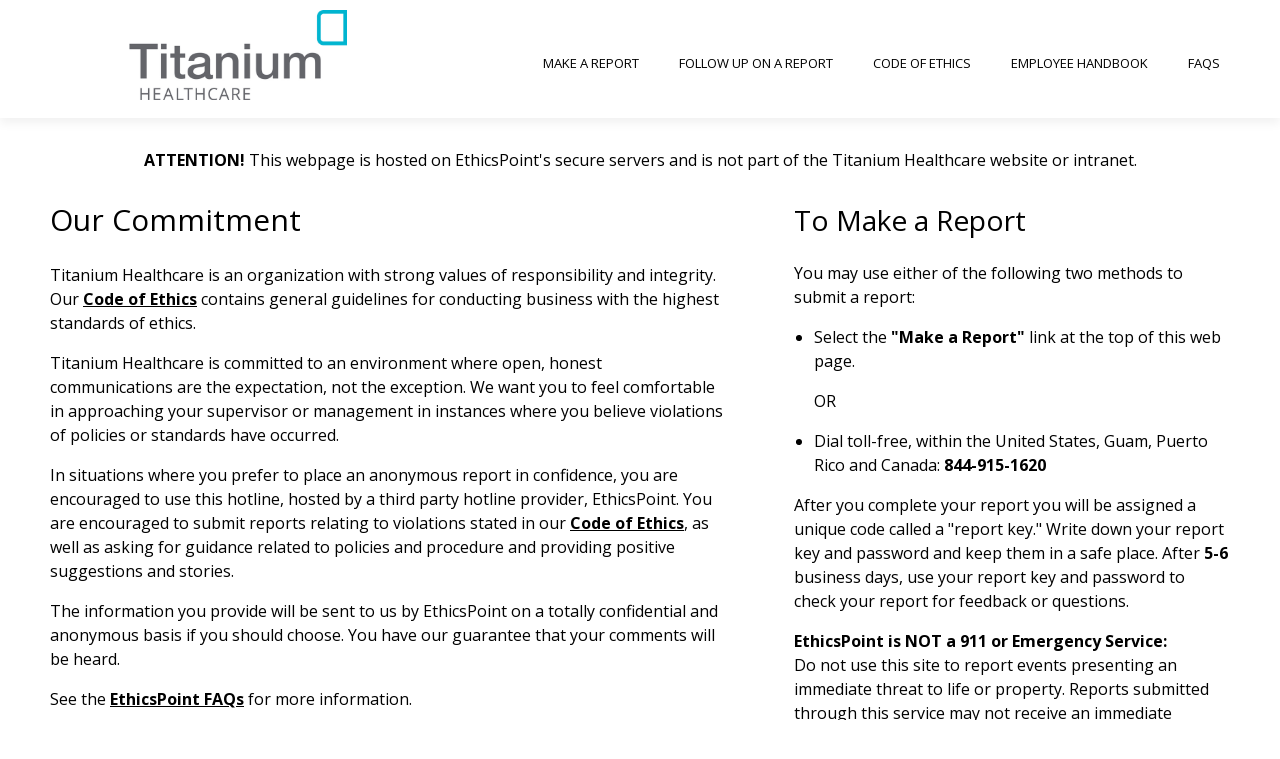

--- FILE ---
content_type: text/html
request_url: https://secure.ethicspoint.com/domain/media/en/gui/72589/index.html
body_size: 204
content:
<!DOCTYPE html PUBLIC "-//W3C//DTD XHTML 1.0 Strict//EN" "http://www.w3.org/TR/xhtml1/DTD/xhtml1-strict.dtd">
<html xmlns="http://www.w3.org/1999/xhtml" xml:lang="en" lang="en"> 
<head>
  <title>EthicsPoint - Titanium Healthcare</title>
  <meta http-equiv="content-type" content="text/html;charset=utf-8" />
  <meta http-equiv="X-UA-Compatible" content="IE=edge" />
  <meta name="format-detection" content="telephone=no">
  <meta http-equiv="cache-control" content="no-cache" />
  <meta name="robots" content="noindex, nofollow" />
  <link rel="shortcut icon" href="/domain/en/images/transparent.ico" />
  <link rel="stylesheet" type="text/css" href="ciCLIENT.css" />
</head>
<body>
  <div id="epLang" class="contain"></div>
  <header class="fill">
    <div class="contain flex">
      <a class="logo" href="/domain/en/link.asp?link=http://tihealthcare.com/" rel="newwindow" title="Titanium Healthcare"></a>
      <nav>
        <a href="/domain/media/en/gui/72589/issues.html?clientid=72589&locationid=-1&override=yes&agreement=no">Make a Report</a>
        <a href="/domain/en/login.asp">Follow up on a Report</a>
        <a href="code.pdf" rel="newwindow">Code of Ethics</a>
        <a href="handbook.pdf" rel="newwindow">Employee Handbook</a>
        <a href="faq.pdf" rel="newwindow">FAQs</a>
      </nav>
    </div>
  </header>
  <div id="epAttention" class="fill"></div>
  <main class="contain">
    <section>
      <div class="col-left">
        <h1 class="top">Our Commitment</h1>
        <p>Titanium Healthcare is an organization with strong values of responsibility and integrity. Our <a href="code.pdf" rel="newwindow">Code of Ethics</a> contains general guidelines for conducting business with the highest standards of ethics.</p>
        <p>Titanium Healthcare is committed to an environment where open, honest communications are the expectation, not the exception. We want you to feel comfortable in approaching your supervisor or management in instances where you believe violations of policies or standards have occurred.</p>
        <p>In situations where you prefer to place an anonymous report in confidence, you are encouraged to use this hotline, hosted by a third party hotline provider, EthicsPoint. You are encouraged to submit reports relating to violations stated in our <a href="code.pdf" rel="newwindow">Code of Ethics</a>, as well as asking for guidance related to policies and procedure and providing positive suggestions and stories.</p>
        <p>The information you provide will be sent to us by EthicsPoint on a totally confidential and anonymous basis if you should choose. You have our guarantee that your comments will be heard.</p>
        <p class="bottom">See the <a href="faq.pdf" rel="newwindow">EthicsPoint FAQs</a> for more information.</p>
      </div>
      <div class="col-right">
        <h2 class="top">To Make a Report</h2>
        <p>You may use either of the following two methods to submit a report:</p>
        <ul>
          <li>Select the <strong>"Make a Report"</strong> link at the top of this web page.</li>
          <li class="listor">OR</li>
          <li>Dial toll-free, within the United States, Guam, Puerto Rico and Canada: <span class="nowrap" id="epDDN"></span></li>
        </ul>
        <p>After you complete your report you will be assigned a unique code called a "report key." Write down your report key and password and keep them in a safe place. After <strong class="nowrap">5-6</strong> business days, use your report key and password to check your report for feedback or questions.</p>
        <p id="epEmergency" class="bottom"></p>
      </div>
    </section>
  </main>
  <footer id="epNAVEXFooter" class="fill"></footer>
  <script type="text/javascript" src="https://secure.ethicspoint.com/domain/media/shared/ciCommon3.js"></script>
  <script type="text/javascript" src="https://secure.ethicspoint.com/domain/media/shared/ciLangEN.js"></script>
  <script type="text/javascript" src="https://secure.ethicspoint.com/domain/media/shared/ciPhoneNumbers3.js"></script>
  <script type="text/javascript" src="https://secure.ethicspoint.com/domain/media/shared/ciDP3.js"></script>
  <script type="text/javascript" src="ciClientVars.js"></script>
<script type="text/javascript" src="/_Incapsula_Resource?SWJIYLWA=719d34d31c8e3a6e6fffd425f7e032f3&ns=2&cb=1210057786" async></script></body>
</html>

--- FILE ---
content_type: text/css
request_url: https://secure.ethicspoint.com/domain/media/en/gui/72589/ciCLIENT.css
body_size: -105
content:
@import url('https://fonts.googleapis.com/css?family=Open+Sans:400,600,700&display=swap');
*{
  -webkit-box-sizing: border-box;
          box-sizing: border-box;
}
body {
  color: #000;
  font: normal 400 16px/24px 'Open Sans', sans-serif;
  margin: 0;
}
a {
  color: #000;
  font-weight:bold;
  outline: none;
  text-decoration: none;
}
a:hover {
  color: #000;
}
img {
  border: 0;
  display: block;
}
ol, ul {
  margin: 1em 0;
  padding: 0 0 0 1.25em;
}
p {
  margin: 1em 0;
  padding: 0;
}
.contain {
  margin: 0 auto;
  width: 1200px;
}
.fill {
  min-width: 1200px;
  width: 100%;
}
.bottom {
  margin-bottom: 0;
  padding-bottom: 0;
}
.top {
  margin-top: 0;
  padding-top: 0;
}
/* header */
header {
  -webkit-box-shadow: 0px 5px 10px rgba(0,0,0,0.06);
          box-shadow: 0px 5px 10px rgba(0,0,0,0.06);
  display: block;
  height:118px;  
}
#epLang {
  color: black;
  display: block;
}
#epLang a {
  display: none;
}
header .flex {
  display: -webkit-box;
  display: -ms-flexbox;
  display: flex;
  -webkit-box-pack: justify;
      -ms-flex-pack: justify;
          justify-content: space-between;
}
a.logo {
  background: url(logo1.jpg) center top no-repeat;
  background-size: contain;
  display: inline-block;
  height: 90px;
  margin: 10px 30px 20px 38px;
  width: 320px;
}
nav {
  -webkit-box-align: center;
      -ms-flex-align: center;
          align-items: center;
  display: -webkit-box;
  display: -ms-flexbox;
  display: flex;
  -webkit-box-flex: 0;
      -ms-flex-positive: 0;
          flex-grow: 0;
}
nav a {
  color: #000;
  display: inline-block;
  font: normal 400 13px/16px 'Open Sans', sans-serif;
  padding: 5px 20px 0;
  text-transform:uppercase;
  text-align: center;
  text-decoration: none;
}
nav a:hover {
  color: #000;
}
#epAttention {
  padding: 30px 0 0;
  text-align: center;
}
/* content */
main {
  display: block;
  padding: 30px 0 50px;
}
section {
  display: -webkit-box;
  display: -ms-flexbox;
  display: flex;
  -webkit-box-pack: justify;
      -ms-flex-pack: justify;
          justify-content: space-between;
}
div.col-left {
  padding: 0 10px;
  width: 58%;
}
div.col-left a{
text-decoration:underline;
}
div.col-right {
  padding: 0 10px;
  width: 38%;
}
h1 {
  color:#000;
  font: normal 400 30px/36px 'Open Sans', sans-serif;
  padding: 0;
}
h2 {
  color:#000;
  font: normal 400 28px/36px 'Open Sans', sans-serif;
  padding: 0;
}
h3 {
  font: normal 700 18px 'Open Sans', sans-serif;
  margin: 1em 0;
  padding: 0;
}
#epEmergency {}
#epDDN {
  font-weight: bold;
  white-space: nowrap;
}
.listor {
  list-style: none;
  margin: 1em 0;
}
#epDataPrivacy {
  display: inline-block;
  vertical-align: top;
}
#epDataPrivacy .online, #epDataPrivacy .phone, #epDataPrivacy .output {}
#epDataPrivacy ol.dropDowns {
  list-style: none;
  margin: 0;
  padding: 0;
}
select {
  font: normal 400 14px 'Open Sans', sans-serif;
  margin: 2px 0 15px;
  padding: 5px;
  width: 100%;
}
button {
  background: #33658a;
  border: none;
  color: #fff;
  cursor: pointer;
  font-size: 14px;
  font-weight: 700;
  padding: 6px 18px;
}
button:hover {
  background: #333;
  color: #fff;
}
button:disabled {
  background: #ddd;
  cursor: default;
}
button:hover:disabled {
  background: #ddd;
}
.nowrap {
  white-space: nowrap;
}
#epIssues {
  width: 100%;
}
#epIssues .catdesc {
  display: none;
}
#epIssues .catname {
  font: normal 700 16px/20px 'Open Sans', sans-serif;
}
#epIssues .details {
  font-size: 12px;
  margin-left: auto;
}
#epIssues .issue {
  color: #0000ff;
  display: -webkit-box;
  display: -ms-flexbox;
  display: flex;
  -ms-flex-wrap: wrap;
      flex-wrap: wrap;
  margin: 10px 0;
  position: relative;
}
#epIssues .issue:hover {
  color: #008000;
}
#epIssues .name {
  font: normal 700 14px/20px 'Open Sans', sans-serif;
}
#epIssues .desc {
  -ms-flex-preferred-size: 100%;
      flex-basis: 100%;
  padding: 5px 0;
}
/* footer */
footer {
  background-color:#1A1A1A;
  border-top:2px solid #7F7F7F;
  color:#FFF;
  font-size: 12px;
  padding: 44px 0;
}
footer th {
  display: none;
}
footer td {
  padding: 5px 0 0 !important;
}
footer .line1 {
  float: left;
  padding-left: 10px;
}
footer .line2 {
  color: #fff;
  float: right;
  padding-right: 10px;
}
footer .line2 a {
  color: #fff;
  font-weight:normal;
}
footer .line2 a:hover {
color: #fff;
}
footer table {
  margin: 0 auto !important;
  width: 1200px !important;
}

--- FILE ---
content_type: application/javascript
request_url: https://secure.ethicspoint.com/domain/media/en/gui/72589/ciClientVars.js
body_size: -1031
content:
CI_client.standardId = 72589;
CI_client.companyName = "Titanium Healthcare";
CI_client.affiliatedCompany = "";
CI_client.displayErrors = 0;
CI_client.directDialNumber = "844-915-1620";
CI_client.collectCallNumber = "<strong>Not Available</strong>";
CI_client.customText = {};
CI_client.Langs = ["de","en","es","fr","it","ja"];
CI_client.phone = {
	select:true,
	numQty:0,
	typeQty:1,
	typePriority:["DIRECT","ITFS","DA","COLLECT","GISONE","GISTWO","OTHER"],
	requestedPhoneNumbers:{},
	customPhoneNumbers:{},
	customCCN:{},
	customDDN:{},
	customNav:function(country){},
	customSort:{}
};
CI_client.dropDowns = {
	standardId:0,
	AJAX:0,
	flags:{},
	fields:["country1","country2"],
	fieldsTable:[],
	filters:{},
	customSortTable:[],
	questionId:0,
	redirect:"issues.html",
	redirectQuestion:"",
	customSort:{
		"Other":999,
		"OTHER":999
	},
	functions:{},
	redirects:{},
	alert:{
		type:0,
		text:{}
	},
	message:{
		type:0,
		position:2,
		truncate:true,
		text:{}
	},
	customNav:function(url,prams){},
	customPrams:[],
	data:[]
};
CI_client.issues = {
	violationPackageId:0,
	standardId:0,
	AJAX:1,
	redirects:{},
	hiddenIssues:[],
	categoriesGroup:1,
	categoriesShowAll:1,
	categoriesShowOne:0,
	showAll:0,
	showOne:0,
	showHover:0,
	redirect:"",
	customSort:{},
	customNav:function(url){},
	customPrams:[],
	data:[]
};

--- FILE ---
content_type: application/javascript
request_url: https://secure.ethicspoint.com/domain/media/shared/ciPhoneNumbers3.js
body_size: 9862
content:
CI_client.phoneAlias = {
"Abu Dhabi":"United Arab Emirates",
"Aland Islands":"Finland",
"ALBANIA":"Albania",
"Alemania":"Germany",
"ALGERIA":"Algeria",
"Antigua (Barbuda)":"Antigua",
"Antigua and Barbuda":"Antigua",
"ARE":"United Arab Emirates",
"ARG":"Argentina",
"ARGENTINA": "Argentina",
"ARMENIA": "Armenia",
"AUS":"Australia",
"AUSTRALIA":"Australia",
"AUSTRIA":"Austria",
"AUT":"Austria",
"AZERBAIJAN":"Azerbaijan",
"BAHRAIN":"Bahrain",
"BANGLADESH":"Bangladesh",
"BEL":"Belgium",
"BELGIUM":"Belgium",
"BGR":"Bulgaria",
"BOLIVIA":"Bolivia",
"BOSNIA":"Bosnia",
"Bonaire, Saint Eustatius and Saba":"Saba",
"Bosnia & Herzegovina":"Bosnia",
"Bosnia & Herzegowina":"Bosnia",
"Bosnia and Herzegovina":"Bosnia",
"Bosnia-Herzegovina":"Bosnia",
"BRA":"Brazil",
"Brasil":"Brazil",
"BRAZIL":"Brazil",
"Brunei Darussalam":"Brunei",
"BULGARIA":"Bulgaria",
"Burma (Myanmar)":"Myanmar",
"Caicos Islands/Turks":"Turks and Caicos",
"CAMBODIA":"Cambodia",
"CAN":"Canada",
"CANADA":"Canada",
"Cape Verde":"Cape Verde Islands",
"CHE":"Switzerland",
"CHILE":"Chile",
"Chile (includes Easter Island)":"Chile",
"China":"China",
"China (People's Republic)":"China",
"CHN":"China",
"Christmas Island":"Christmas Islands",
"Cocos (Keeling) Islands":"Cocos Island",
"COLOMBIA":"Colombia",
"Congo (Democratic Republic of Congo)":"Democratic Republic of the Congo",
"Congo (Democratic Republic of the)":"Democratic Republic of the Congo",
"Congo (Republic of Congo)":"Republic of the Congo",
"Congo Brazaville":"Republic of the Congo",
"Congo Democratic Republic":"Democratic Republic of the Congo",
"Congo Republic":"Republic of the Congo",
"Congo, Democratic Republic of":"Democratic Republic of the Congo",
"Congo, Democratic Republic of the":"Democratic Republic of the Congo",
"Congo, The Democratic Republic of the":"Democratic Republic of the Congo",
"COSTA RICA":"Costa Rica",
"Cote D\'Ivoire":"Ivory Coast",
"Cote d'Ivoire":"Ivory Coast",
"Côte d'Ivoire":"Ivory Coast",
"Cote d'lvoire":"Ivory Coast",
"Cote d’Ivore":"Ivory Coast",
"Cote D'Ivore":"Ivory Coast",
"Cote D'ivoire, Republic of (Ivory Coast)":"Ivory Coast",
"CROATIA":"Croatia",
"Cuba - Guantanamo Bay":"Guantanamo Bay",
"CYP":"Cyprus",
"CYPRUS":"Cyprus",
"CZE":"Czech Republic",
"CZECH REPUBLIC":"Czech Republic",
"Czech Republik":"Czech Republic",
"Czechia":"Czech Republic",
"Democratic Republic of Congo":"Democratic Republic of the Congo",
"Republic of Congo":"Republic of the Congo",
"DENMARK":"Denmark",
"DEU":"Germany",
"DOMINICAN REPUBLIC":"Dominican Republic",
"DR Congo":"Democratic Republic of the Congo",
"Dubai":"United Arab Emirates",
"Dutch Antilles":"Netherlands Antilles",
"ECUADOR":"Ecuador",
"EGY":"Egypt",
"EGYPT":"Egypt",
"EL SALVADOR":"El Salvador",
"El Salvador (includes Galapagos Islands)":"El Salvador",
"England":"United Kingdom",
"ESP":"Spain",
"España":"Spain",
"ESTONIA":"Estonia",
"Falkland Islands (Malvinas)":"Falkland Islands",
"Faroe Islands":"Faeroe Islands",
"Fiji Islands":"Fiji",
"FINLAND":"Finland",
"FRA":"France",
"FRANCE":"France",
"France (includes Andorra, Monaco, and Corsica)":"France",
"French Antilles (includes Guadeloupe, Martinique, Saint Martin, and Saint Barthélemy)":"French Antilles",
"French Polynesia/Tahiti":"French Polynesia",
"GBR":"United Kingdom",
"GEORGIA":"Georgia",
"GERMANY":"Germany",
"GREECE":"Greece",
"GRC":"Greece",
"Great Britain":"United Kingdom",
"GUATEMALA":"Guatemala",
"Guinea Bissau":"Guinea-Bissau",
"HKG":"Hong Kong",
"Holland":"Netherlands",
"Holy See (Vatican City State)":"Vatican City",
"HONDURAS":"Honduras",
"HONG KONG":"Hong Kong",
"Hong Kong S. A. R.":"Hong Kong",
"Hong Kong, S.A.R.":"Hong Kong",
"HUN":"Hungary",
"HUNGARY":"Hungary",
"IND":"India",
"INDIA":"India",
"INDONESIA":"Indonesia",
"IRELAND":"Ireland",
"Ireland Republic":"Ireland",
"Ireland (Republic of)":"Ireland",
"IRL":"Ireland",
"Islamic Republic of Iran":"Iran",
"Isle of Man British Isles":"Isle of Man",
"ISR":"Israel",
"ISRAEL":"Israel",
"ITA":"Italy",
"ITALY":"Italy",
"Italy (includes San Marino, Vatican City)":"Italy",
"Jerusalem / West Bank / Gaza":"Israel",
"JOR":"Jordan",
"JPN":"Japan",
"JAPAN":"Japan",
"JORDAN":"Jordan",
"KAZAKHSTAN":"Kazakhstan",
"KENYA":"Kenya",
"Kingdom of Saudi Arabia":"Saudi Arabia",
"KNA":"St. Kitts/Nevis",
"KOR":"Korea (South)",
"Korea":"Korea (South)",
"Korea, Democratic People's Republic":"Korea (North)",
"Korea, North":"Korea (North)",
"Korea, Republic of":"Korea (South)",
"Korea, Republic of North":"Korea (North)",
"Korea, Republic of South":"Korea (South)",
"Korea, South":"Korea (South)",
"KOSOVO":"Kosovo",
"KUWAIT":"Kuwait",
"KYRGYZSTAN":"Kyrgyzstan",
"Lao People's Democratic Republic":"Laos",
"LATVIA":"Latvia",
"LEBANON":"Lebanon",
"Libyan Arab Jamahiriya":"Libya",
"LITHUANIA":"Lithuania",
"LUX":"Luxembourg",
"Macao":"Macau",
"MACEDONIA":"Macedonia",
"Macedonia, F.Y.R.":"Macedonia",
"Macedonia (Former Yugoslav Republic)":"Macedonia",
"Macedonia, Republic of":"Macedonia",
"Macedonia, the Former Yugoslav Republic of":"Macedonia",
"Macedonia, The Former Yugoslav Republic of":"Macedonia",
"North Macedonia":"Macedonia",
"MALAYSIA":"Malaysia",
"MAR":"Morocco",
"Martinique":"Martinique (French)",
"MAURITIUS":"Mauritius",
"Mayotte":"Mayotte Island",
"MEX":"Mexico",
"MEXICO":"Mexico",
"MOLDOVA":"Moldova",
"Moldavia":"Moldova",
"Moldova, Republic of":"Moldova",
"MONACO":"Monaco",
"MONTENEGRO":"Montenegro",
"MOROCCO":"Morocco",
"MUS":"Mauritius",
"MYS":"Malaysia",
"Netherlands (Holland)":"Netherlands",
"NETHERLANDS":"Netherlands",
"Netherlands Antilles (includes Bonaire)":"Netherlands Antilles",
"Nevis":"St. Kitts/Nevis",
"NEW ZEALAND":"New Zealand",
"NICARAGUA":"Nicaragua",
"NIGERIA":"Nigeria",
"NLD":"Netherlands",
"NOR":"Norway",
"NORWAY":"Norway",
"Northern Ireland":"United Kingdom",
"NZL":"New Zealand",
"OMAN":"Oman",
"Palestine":"Israel",
"Palestine, State of":"Israel",
"Palestinian Territory, Occupied":"Israel",
"PAKISTAN": "Pakistan",
"PANAMA": "Panama",
"Panamá":"Panama",
"People's Republic of China":"China",
"Perú":"Peru",
"PERÚ":"Peru",
"PHILIPPINES":"Philippines",
"PHL":"Philippines",
"Pitcairn":"Pitcairn Island",
"POL":"Poland",
"POLAND":"Poland",
"PORTUGAL":"Portugal",
"PRT":"Portugal",
"Puerto Rico/US Virgin Islands":"Puerto Rico",
"QATAR":"Qatar",
"Republic Centre Africa":"Central African Republic",
"Republic of Georgia":"Georgia",
"Republic of Ireland":"Ireland",
"Republic of Korea":"Korea (South)",
"REPUBLIC OF PANAMA":"Panama",
"Republica de Panama":"Panama",
"República Dominicana":"Dominican Republic",
"Republic of Serbia":"Serbia",
"Reunion Islands":"Reunion Island",
"Reunion":"Reunion Island",
"Réunion":"Reunion Island",
"ROM":"Romania",
"ROMANIA":"Romania",
"RUS":"Russia",
"RUSSIA":"Russia",
"Russian Federation":"Russia",
"Saba (Saba-shima)":"Saba",
"Saint Barthelemy":"St. Barthelemy",
"Saint Barthélemy":"St. Barthelemy",
"Saint Eustatius":"St. Eustatius",
"Saint Helena":"St. Helena",
"Saint Kitts and Nevis":"St. Kitts/Nevis",
"Saint Kitts/Nevis":"St. Kitts/Nevis",
"Saint Lucia":"St. Lucia",
"Saint Maarten":"St. Maarten",
"Sint Eustatius":"St. Eustatius",
"Sint Maarten":"St. Maarten",
"Sint Marteen":"St. Maarten",
"Sint Maarten (Dutch part)":"St. Maarten",
"Saint Martin":"St. Martin",
"Saint Martin (French part)":"St. Martin",
"Saint Pierre and Miquelon":"St. Pierre and Miquelon",
"Saint Vincent and the Grenadines":"St. Vincent",
"St Vincent and Grenadines":"St. Vincent",
"Saint Vincent":"St. Vincent",
"Sao Tome & Principe":"Sao Tome",
"Sao Tome and Principe":"Sao Tome",
"SAUDI ARABIA":"Saudi Arabia",
"Scotland":"United Kingdom",
"SERBIA":"Serbia",
"Seychelles":"Seychelles Islands",
"Shanghai":"China",
"SINGAPORE":"Singapore",
"SGP":"Singapore",
"Slovak Republic":"Slovakia",
"SLOVAKIA":"Slovakia",
"Slovakia Republic":"Slovakia",
"Somalia":"Somalia Republic",
"Somaliland":"Somalia Republic",
"SOUTH AFRICA":"South Africa",
"South Georgia and the South Sandwich Islands":"S. Georgia & S. Sandwich Isls.",
"South Georgia / South Sandwich Isls":"S. Georgia & S. Sandwich Isls.",
"South Korea":"Korea (South)",
"SOUTH KOREA":"Korea (South)",
"SPAIN":"Spain",
"SRI LANKA":"Sri Lanka",
"St. Kitts & Nevis":"St. Kitts/Nevis",
"St. Kitts and Nevis":"St. Kitts/Nevis",
"St. Kitts":"St. Kitts/Nevis",
"St. Pierre & Miquelon":"St. Pierre and Miquelon",
"St. Vincent & the Grenadines":"St. Vincent",
"St. Vincent and the Grenadines":"St. Vincent",
"Sultanate of Oman":"Oman",
"Svalbard and Jan Mayen":"Svalbard and Jan Mayen Islands",
"Suiza":"Switzerland",
"Suriname, Republic of":"Suriname",
"SVN":"Slovenia",
"SWE":"Sweden",
"SWEDEN":"Sweden",
"SWITZERLAND":"Switzerland",
"Syrian Arab Republic":"Syria",
"Tahiti":"French Polynesia",
"TAIWAN":"Taiwan",
"Taiwan R.O.C.":"Taiwan",
"Taiwan, Republic of China":"Taiwan",
"R.O.C.":"Taiwan",
"Tanzania, United Republic of":"Tanzania",
"THA":"Thailand",
"THAILAND":"Thailand",
"The Netherlands":"Netherlands",
"The Republic of Yemen":"Yemen",
"Timor-Leste":"East Timor",
"Tonga":"Tonga Island",
"Trinidad & Tobago":"Trinidad and Tobago",
"Trinidad":"Trinidad and Tobago",
"Trinidad And Tobago":"Trinidad and Tobago",
"TUN":"Tunisia",
"TUNISIA":"Tunisia",
"TUR":"Turkey",
"TURKEY":"Turkey",
"TURKMENISTAN":"Turkmenistan",
"Turks & Caicos Islands":"Turks and Caicos",
"Turks and Caicos Islands":"Turks and Caicos",
"Turks Caicos":"Turks and Caicos",
"TWN":"Taiwan",
"U.A.E.":"United Arab Emirates",
"U.K.":"United Kingdom",
"UAE":"United Arab Emirates",
"UK":"United Kingdom",
"UKRAINE":"Ukraine",
"UNITED ARAB EMIRATES":"United Arab Emirates",
"UNITED KINGDOM":"United Kingdom",
"United Kingdom & Northern Ireland":"United Kingdom",
"United Kingdom & Northern Ireland (includes Scotland, England, Wales, Isle of Man, Northern Ireland, and Channel Islands)":"United Kingdom",
"Estados Unidos":"United States",
"United States of America":"United States",
"UNITED STATES":"United States",
"United States (includes US Virgin Islands, American Samoa, Northern Mariana Islands, and Sint Maarten)":"United States",
"United States or other international locations not listed":"United States",
"US":"United States",
"U.S.":"United States",
"URUGUAY":"Uruguay",
"USA":"United States",
"UZBEKISTAN":"Uzbekistan",
"VENEZUELA":"Venezuela",
"Viet Nam":"Vietnam",
"VIETNAM":"Vietnam",
"Virgin Islands (British)":"British Virgin Islands",
"Virgin Islands (U.S.)":"US Virgin Islands",
"Wales":"United Kingdom",
"West Bank and Gaza":"Israel",
"ZAF":"South Africa"
};

for (var x in CI_client.phoneAlias){
	CI_client.phoneAlias[x.toUpperCase()] = CI_client.phoneAlias[x];
}


CI_client.noAccess = {
	en: "No ATT Direct Dial Access code available.",
	enuk: "No ATT Direct Dial Access code available.",
	af: "No ATT Direct Dial Access code available.",
	am: "ምንም የATT ቀጥታ መደወያ ማግኛ ኮድ የለም፡፡",
	ar: "لا يتوافر رمز وصول مباشر من شركة التليفون والتلغراف الأمريكية (ATT).",
	az: "No ATT Direct Dial Access code available.",
	be: "Няма ATT прамога набору кода доступу даступныя.",
	bg: "Не е наличен АТТ код за директно набиране.",
	bn: "No ATT Direct Dial Access code available.",
	bs: "No ATT Direct Dial Access code available.",
	ca: "No ATT Direct Dial Access code available.",
	ceb: "No ATT Direct Dial Access code available.",
	cs: "Není k dispozici přístupový kód ATT pro přímou volbu.",
	cy: "No ATT Direct Dial Access code available.",
	da: "Der er ikke nogen ATT Direct Dial Access-koder til rådighed.",
	de: "Kein Zugriffscode für eine AT&T-Direktdurchwahl verfügbar.",
	es: "No está disponible ningún código de marcación directa de ATT.",
	eseu: "No está disponible ningún código de marcación directa de ATT.",
	esmx: "No hay código de acceso a marcación directa ATT.",
	et: "Puudub ATT otsevalimise juurdepääsukood.",
	fa: "No ATT Direct Dial Access code available.",
	fi: "ATT:n suoravalintanumero ei ole saatavilla.",
	fil: "Walang magagamit na ATT Direct Dial Access code.",
	fr: "Aucun code d'accès téléphonique direct ATT disponible.",
	frca: "Aucun code d’accès ATT par composition directe n’est disponible.",
	gr: "Δεν διατίθεται κωδικός απευθείας πρόσβασης της ΑΤΤ.",
	gu: "કોઈ ATT ડાયરેક્ટ ડાયલ ઍક્સેસ કોડ ઉપલબ્ધ નથી.",
	ha: "No ATT Direct Dial Access code available.",
	he: "No ATT Direct Dial Access code available.",
	hi: "कोई ATT डायरेक्‍ट डॉयल एक्‍सेस कोड उपलब्‍ध नहीं है.",
	hmn: "No ATT Direct Dial Access code available.",
	hr: "Šifra za pristup ATT Direct Dial nije dostupna.",
	ht: "No ATT Direct Dial Access code available.",
	hu: "Nincs ATT közvetlen tárcsázási hozzáférési kód.",
	hy: "No ATT Direct Dial Access code available.",
	id: "Tidak ada kode Akses Sambungan Langsung ATT yang tersedia.",
	is: "No ATT Direct Dial Access code available.",
	it: "Non è disponibile nessun codice di accesso per chiamate dirette ATT.",
	iu_1: "No ATT Direct Dial Access code available.",
	ja: "ATTの直接ダイヤルアクセスコードは利用できません",
	ja_1: "No ATT Direct Dial Access code available.",
	ka: "No ATT Direct Dial Access code available.",
	ke: "No ATT Direct Dial Access code available.",
	kk: "АТТ (Америка Телефон және Телеграфы) Тікелей теру қызметі қол жетімсіз.",
	km: "គ្មានលេខកូដសម្រាប់ហៅផ្ទាល់តាមរយៈ AT&T ទេ។",
	kn: "ಯಾವುದೇ ATT ನೇರ ಡಯಲ್ ಪ್ರವೇಶ ಕೋಡ್ ಲಭ್ಯವಿಲ್ಲ.",
	ko: "사용할 수있는 AT & T 직접 다이얼 액세스 코드가 없습니다.",
	ku: "No ATT Direct Dial Access code available.",
	kxd: "No ATT Direct Dial Access code available.",
	lb: "No ATT Direct Dial Access code available.",
	lo: "No ATT Direct Dial Access code available.",
	lt: "Nėra ATT tiesioginio skambinimo prieigos kodo.",
	lv: "Nav pieejams ATT tiešais iezvanpieejas kods",
	mg: "No ATT Direct Dial Access code available.",
	mk: "Не ATT директна телефонска код за пристап на располагање.",
	ml: "No ATT Direct Dial Access code available.",
	mn: "No ATT Direct Dial Access code available.",
	mos: "No ATT Direct Dial Access code available.",
	mr: "ATT थेट डायल प्रवेश कोड उपलब्ध नाही.",
	ms: "Tiada kod Akses Dail Langsung ATT tersedia.",
	mt: "No ATT Direct Dial Access code available.",
	my: "No ATT Direct Dial Access code available.",
	mya: "No ATT Direct Dial Access code available.",
	mymr: "No ATT Direct Dial Access code available.",
	ne: "No ATT Direct Dial Access code available.",
	nl: "Geen ATT Direct dial-toegangscode beschikbaar.",
	nlbe: "No ATT Direct Dial Access code available.",
	no: "Ingen ATT-direktekode tilgjengelig.",
	nr: "No ATT Direct Dial Access code available.",
	nso: "No ATT Direct Dial Access code available.",
	ny: "No ATT Direct Dial Access code available.",
	pa: "No ATT Direct Dial Access code available.",
	pl: "Brak kodu Bezpośredniego dostępu ATT.",
	prs: "No ATT Direct Dial Access code available.",
	pt: "Não há código de acesso de discagem direta.",
	pteu: "Não está disponível o código de Acesso de marcação directa ATT.",
	ptpt: "Não está disponível o código de Acesso de marcação directa ATT.",
	rn: "No ATT Direct Dial Access code available.",
	ro: "Nu este disponibil un cod de acces ATT de Convorbire Directă.",
	ru: "Код прямого наборного доступа ATT недоступен.",
	si: "No ATT Direct Dial Access code available.",
	sk: "Nie je prístupný kód pre prístup priamym vytáčaním ATT.",
	sl: "Ni na voljo klicne številke ATT za hitro klicanje.",
	sn: "No ATT Direct Dial Access code available.",
	so: "No ATT Direct Dial Access code available.",
	sq: "No ATT Direct Dial Access code available.",
	sr: "АТТ код за приступ са директним бирањем није на располагању.",
	srcs: "No ATT Direct Dial Access code available.",
	ss: "No ATT Direct Dial Access code available.",
	st: "No ATT Direct Dial Access code available.",
	su: "No ATT Direct Dial Access code available.",
	sv: "Inget ATT-direktnummer tillgängligt.",
	ta: "No ATT Direct Dial Access code available.",
	te: "No ATT Direct Dial Access code available.",
	tg: "No ATT Direct Dial Access code available.",
	th: "ไม่มีรหัสติดต่อ ATT Direct Dial",
	tl: "No ATT Direct Dial Access code available.",
	tn: "No ATT Direct Dial Access code available.",
	tr: "ATT Doğrudan Çevirmeli Erişim kodu kullanılamaz.",
	ts: "No ATT Direct Dial Access code available.",
	uk: "Код прямого набірного доступу ATT недоступний.",
	ur: "ATT Direct Dial Access کوڈ موجود نہیں ہے۔",
	uz: "No ATT Direct Dial Access code available.",
	ve: "No ATT Direct Dial Access code available.",
	vi: "Không có mã ATT Direct Dial Access.",
	xh: "Ayikho eATT Direct Dial Access apha",
	yo: "No ATT Direct Dial Access code available.",
	zh: "無 ATT 直接撥號接入碼。",
	zhs: "无 ATT 直接拨号接入码。",
	zu: "Ayikho ikhodi  etholakele ye-ATT Ukungena Okuqondile Kokudayela."
};

CI_client.phoneNumbers = {
	"Afghanistan":{
		"COLLECT":[
			{inst:[],ph:"%CCN%"}
		],
		countryCode: "AFG"
	},
	"Albania":{
		// Empty DA and ATT arrays are intentionally retained to support ciDP3.js dialing overrides. -JB 10/30/2025
		"DA":[],
		"ATT":[],
		OTHER:CI_client.noAccess,
		countryCode: "ALB"
	},
	"Algeria":{
		"COLLECT":[
			{inst:[],ph:"%CCN%"}
		],
		countryCode: "DZA"
	},
	"American Samoa":{
		"DA":[
			{inst:[],ph:"1-800-225-5288"}
		],
		"ATT":[
			{inst:[],ph:"1-800-225-5288"}
		],
		"DIRECT":[
			{inst:[],ph:"1-%DDN%"}
		],
		get countryCode() {
			return CI_client.phoneNumbers["United States"].countryCode;
		}
	},
	"Andorra":{
		"COLLECT":[
			{inst:[],ph:"%CCN%"}
		],
		countryCode: "AND"
	},
	"Angola":{
		"DA":[
			{inst:[],ph:"808 000 011"}
		],
		"ATT":[
			{inst:[],ph:"808 000 011"}
		],
		countryCode: "AGO"
	},
	"Anguilla":{
		"DA":[
			{inst:[],ph:"1-800-225-5288",fn:["footnote7"]}
		],
		"ATT":[
			{inst:[],ph:"1-800-225-5288",fn:["footnote7"]}
		],
		countryCode: "AIA"
	},
	"Antarctica":{
		"COLLECT":[
			{inst:["inst13"],ph:"%CCN%"},
			{inst:["inst49"],ph:"%CCN%"}
		],
		countryCode: "ATA"
	},
	"Antigua":{
		"DA":[
			{inst:[],ph:"#1",fn:["footnote7"]},
			{inst:[],ph:"1-800-225-5288",fn:["footnote7"]}
		],
		"ATT":[
			{inst:[],ph:"#1",fn:["footnote7"]},
			{inst:[],ph:"1-800-225-5288",fn:["footnote7"]}
		],
		"ITFS":[
			{inst:[],ph:"1-8003370881"}
		],
		countryCode: "ATG"
	},
	"Argentina":{
		"DA":[
			{inst:[],ph:"0 800 555 4288"},
			{inst:[],ph:"0-800-222-1288"}
		],
		"ATT":[
			{inst:[],ph:"0 800 555 4288"},
			{inst:[],ph:"0-800-222-1288"}
		],
		"ITFS":[
			{inst:[],ph:"0-800-555-0906"},
			{inst:[],ph:"0-800-444-8084"}
		],
		countryCode: "ARG"
	},
	"Armenia":{
		OTHER:CI_client.noAccess,
		countryCode: "ARM"
	},
	"Aruba":{
		"COLLECT":[
			{inst:[],ph:"%CCN%"}
		],
		countryCode: "ABW"
	},
	"Ascension Island":{
		"COLLECT":[
			{inst:[],ph:"%CCN%"}
		]
	},
	"Australia":{
		"DA":[
			{inst:["inst41"],ph:"1-800-551-155"},
			{inst:["inst63"],ph:"1-800-881-011"}
		],
		"ATT":[
			{inst:["inst41"],ph:"1-800-551-155"},
			{inst:["inst63"],ph:"1-800-881-011"}
		],
		"ITFS":[
			{inst:[],ph:"1-800-339276"}
		],
		countryCode: "AUS"
	},
	"Austria":{
		"DA":[
			{inst:[],ph:"0-800-200-288"}
		],
		"ATT":[
			{inst:[],ph:"0-800-200-288"}
		],
		"ITFS":[
			{inst:[],ph:"0800-291870"}
		],
		countryCode: "AUT"
	},
	"Azerbaijan":{
		"COLLECT":[
			{inst:[],ph:"%CCN%"}
		],
		countryCode: "AZE"
	},
	"Bahamas":{
		"DA":[
			{inst:[],ph:"1-800-872-2881"}
		],
		"ATT":[
			{inst:[],ph:"1-800-872-2881"}
		],
		"ITFS":[
			{inst:[],ph:"1-8005399827"}
		],
		countryCode: "BHS"
	},
	"Bahrain":{
		"DA":[
			{inst:["inst102"],ph:"800-000-05"},
			{inst:["inst103"],ph:"800-000-00"},
			{inst:[],ph:"800-00-001"}
		],
		"ATT":[
			{inst:["inst102"],ph:"800-000-05"},
			{inst:["inst103"],ph:"800-000-00"},
			{inst:[],ph:"800-00-001"}
		],
		countryCode: "BHR"
	},
	"Bangladesh":{
		OTHER:CI_client.noAccess,
		countryCode: "BGD"
	},
	"Barbados":{
		"DA":[
			{inst:[],ph:"1-800-225-5288",fn:["footnote7"]}
		],
		"ATT":[
			{inst:[],ph:"1-800-225-5288",fn:["footnote7"]}
		],
		"ITFS":[
			{inst:[],ph:"1-800-5343352"}
		],
		countryCode: "BRB"
	},
	"Belarus":{
		OTHER:CI_client.noAccess,
		countryCode: "BLR"
	},
	"Belgium":{
		"DA":[
			{inst:[],ph:"0-800-100-10"}
		],
		"ATT":[
			{inst:[],ph:"0-800-100-10"}
		],
		"ITFS":[
			{inst:[],ph:"0800-77004"}
		],
		countryCode: "BEL"
	},
	"Belize":{
		// Empty DA and ATT arrays are intentionally retained to support ciDP3.js dialing overrides. -JB 3/7/2025
		"DA":[],
		"ATT":[],
		OTHER:CI_client.noAccess,
		countryCode: "BLZ"
	},
	"Benin":{
		"DA":[
			{inst:["inst5"],ph:"102"}
		],
		"ATT":[
			{inst:["inst5"],ph:"102"}
		],
		countryCode: "BEN"
	},
	"Bermuda":{
		"DA":[
			{inst:[],ph:"1-800-225-5288"}
		],
		"ATT":[
			{inst:[],ph:"1-800-225-5288"}
		],
		"ITFS":[
			{inst:[],ph:"1-866-737-6850"}
		],
		countryCode: "BMU"
	},
	"Bhutan":{
		"COLLECT":[
			{inst:[],ph:"%CCN%"}
		],
		countryCode: "BTN"
	},
	"Bolivia":{
		"DA":[
			{inst:[],ph:"800-101-110"},
			{inst:[],ph:"800-101-111"}
		],
		"ATT":[
			{inst:[],ph:"800-101-110"},
			{inst:[],ph:"800-101-111"}
		],
		"ITFS":[
			{inst:[],ph:"800-10-0707"}
		],
		countryCode: "BOL"
	},
	"Bosnia":{
		OTHER:CI_client.noAccess,
		countryCode: "BIH"
	},
	"Botswana":{
		"COLLECT":[
			{inst:[],ph:"%CCN%"}
		],
		countryCode: "BWA"
	},
	"Bouvet Island":{
		"COLLECT":[
			{inst:[],ph:"%CCN%"}
		],
		countryCode: "BVT"
	},
	"Brazil":{
		"DA":[
			{inst:["inst15"],ph:"0-800-888-8288"},
			{inst:[],ph:"0-800-890-0288"}
		],
		"ATT":[
			{inst:["inst15"],ph:"0-800-888-8288"},
			{inst:[],ph:"0-800-890-0288"}
		],
		"ITFS":[
			{inst:[],ph:"0800-8911667"}
		],
		countryCode: "BRA"
	},
	"British Virgin Islands":{
		"DA":[
			{inst:[],ph:"1-800-872-2881",fn:["footnote7"]}
		],
		"ATT":[
			{inst:[],ph:"1-800-872-2881",fn:["footnote7"]}
		],
		countryCode: "VGB"
	},
	"Brunei":{
		// Empty DA and ATT arrays are intentionally retained to support ciDP3.js dialing overrides. -JB 3/7/2025
		"DA":[],
		"ATT":[],
		OTHER:CI_client.noAccess,
		countryCode: "BRN"
	},
	"Bulgaria":{
		"DA":[
			{inst:[],ph:"00-800-0010"}
		],
		"ATT":[
			{inst:[],ph:"00-800-0010"}
		],
		countryCode: "BGR"
	},
	"Burkina Faso":{
		"COLLECT":[
			{inst:[],ph:"%CCN%"}
		],
		countryCode: "BFA"
	},
	get Burma() {
		return this.Myanmar;
	},
	"Burundi":{
		"COLLECT":[
			{inst:[],ph:"%CCN%"}
		],
		countryCode: "BDI"
	},
	"Cambodia":{
		// Empty DA and ATT arrays are intentionally retained to support ciDP3.js dialing overrides. -JB 2/11/2025
		"DA":[],
		"ATT":[],
		OTHER:CI_client.noAccess,
		countryCode: "KHM"
	},
	"Cameroon":{
		"COLLECT":[
			{inst:[],ph:"%CCN%"}
		],
		countryCode: "CMR"
	},
	"Canada":{
		"DIRECT":[
			{inst:[],ph:"1-%DDN%",fn:["footnote40"]},
			{inst:[],ph:"1-855-350-9393",fn:[ "footnote49","footnote1"]}
		],
		countryCode: "CAN"
	},
	"Cape Verde Islands":{
		"COLLECT":[
			{inst:[],ph:"%CCN%"}
		],
		countryCode: "CPV"
	},
	"Carriacou":{
		"COLLECT":[
			{inst:[],ph:"%CCN%"}
		],
		countryCode: "GRD"
	},
	"Cayman Islands":{
		"DA":[
			{inst:[],ph:"1-800-225-5288"}
		],
		"ATT":[
			{inst:[],ph:"1-800-225-5288"}
		],
		"ITFS":[
			{inst:[],ph:"1-8003371159"}
		],
		countryCode: "CYM"
	},
	"Central African Republic":{
		"COLLECT":[
			{inst:[],ph:"%CCN%"}
		],
		countryCode: "CAF"
	},
	"Chad":{
		"COLLECT":[
			{inst:[],ph:"%CCN%"}
		],
		countryCode: "TCD"
	},
	"Chile":{
		"DA":[
			{inst:["inst99"],ph:"800-225-288 AT&T"},
			{inst:["inst68"],ph:"800-800-288"},
			{inst:["inst69"],ph:"800-360-311"}
		],
		"ATT":[
			{inst:["inst99"],ph:"800-225-288 AT&T"},
			{inst:["inst68"],ph:"800-800-288"},
			{inst:["inst69"],ph:"800-360-311"}
		],
		"ITFS":[
			{inst:[],ph:"1230-020-5771"}
		],
		countryCode: "CHL"
	},
	"China":{
		// Empty DA, ATT, and ITFS arrays are intentionally retained to support ciDP3.js dialing overrides. -JB 12/19/2024
		"DA":[],
		"ATT":[],
		OTHER:CI_client.noAccess,
		"ITFS":[],
		"OneConnect":[
			{inst:[],ph:"4001200349"}
		],
		countryCode: "CHN"
	},
	"Christmas Islands":{
		"COLLECT":[
			{inst:[],ph:"%CCN%"}
		],
		countryCode: "CXR"
	},
	"Cocos Island":{
		"COLLECT":[
			{inst:[],ph:"%CCN%"}
		],
		countryCode: "CCK"
	},
	"Colombia":{
		"DA":[
			{inst:[],ph:"01-800-911-0010"},
			{inst:[],ph:"01-800-911-0011"}
		],
		"ATT":[
			{inst:[],ph:"01-800-911-0010"},
			{inst:[],ph:"01-800-911-0011"}
		],
		"ITFS":[
			{inst:[],ph:"01800-9-155860"}
		],
		countryCode: "COL"
	},
	"Comoros":{
		"COLLECT":[
			{inst:[],ph:"%CCN%"}
		],
		countryCode: "COM"
	},
	get Congo() {
		return this["Democratic Republic of the Congo"];
	},
	"Cook Islands":{
		OTHER:CI_client.noAccess,
		countryCode: "COK"
	},
	"Costa Rica":{
		"DA":[
			{inst:[],ph:"0-800-011-4114"},
			{inst:[],ph:"0-800-225-5288"},
			{inst:[],ph:"0-800-228-8288"}
		],
		"ATT":[
			{inst:[],ph:"0-800-011-4114"},
			{inst:[],ph:"0-800-225-5288"},
			{inst:[],ph:"0-800-228-8288"}
		],
		"ITFS":[
			{inst:[],ph:"0800-0121386"}
		],
		countryCode: "CRI"
	},
	"Croatia":{
		"DA":[
			{inst:[],ph:"0800-220-111"}
		],
		"ATT":[
			{inst:[],ph:"0800-220-111"}
		],
		countryCode: "HRV"
	},
	"Cuba":{
		"DA":[
			{inst:["inst27"],ph:"2935"}
		],
		"ATT":[
			{inst:["inst27"],ph:"2935"}
		],
		countryCode: "CUB"
	},
	"Curacao":{
		"DA":[
			{inst:["inst18"],ph:"001-800-872-2881"}
		],
		"ATT":[
			{inst:["inst18"],ph:"001-800-872-2881"}
		],
		countryCode: "CUW"
	},
	"Cyprus":{
		"DA":[
			{inst:[],ph:"800-900-10"}
		],
		"ATT":[
			{inst:[],ph:"800-900-10"}
		],
		countryCode: "CYP"
	},
	"Czech Republic":{
		"DA":[
			{inst:[],ph:"00-800-222-55288"}
		],
		"ATT":[
			{inst:[],ph:"00-800-222-55288"}
		],
		"ITFS":[
			{inst:[],ph:"800-142-550"}
		],
		countryCode: "CZE"
	},
	"Democratic Republic of the Congo":{
		"COLLECT":[
			{inst:[],ph:"%CCN%"}
		],
		countryCode: "COD"
	},
	"Denmark":{
		"DA":[
			{inst:[],ph:"800-100-10"}
		],
		"ATT":[
			{inst:[],ph:"800-100-10"}
		],
		"ITFS":[
			{inst:[],ph:"80-882809"}
		],
		countryCode: "DNK"
	},
	"Diego Garcia":{
		"DA":[
			{inst:[],ph:"999-288"}
		],
		"ATT":[
			{inst:[],ph:"999-288"}
		],
		countryCode: "IOT"
	},
	"Djibouti":{
		"COLLECT":[
			{inst:[],ph:"%CCN%"}
		],
		countryCode: "DJI"
	},
	"Dominica":{
		"DA":[
			{inst:[],ph:"1-800-225-5288",fn:["footnote7"]}
		],
		"ATT":[
			{inst:[],ph:"1-800-225-5288",fn:["footnote7"]}
		],
		"ITFS":[
			{inst:[],ph:"1-877-534-6389"}
		],
		countryCode: "DMA"
	},
	"Dominican Republic":{
		"DA":[
			{inst:[],ph:"1-800-225-5288"},
			{inst:[],ph:"1-800-872-2881"}
		],
		"ATT":[
			{inst:[],ph:"1-800-225-5288"},
			{inst:[],ph:"1-800-872-2881"}
		],
		"ITFS":[
			{inst:[],ph:"1-8887512292"}
		],
		countryCode: "DOM"
	},
	"East Timor":{
		"COLLECT":[
			{inst:[],ph:"%CCN%"}
		],
		countryCode: "TLS"
	},
	"Easter Island":{
		// Empty DA and ATT arrays are intentionally retained to support ciDP3.js dialing overrides. -JB 10/30/2025
		"DA":[],
		"ATT":[],
		OTHER:CI_client.noAccess,
		get countryCode() {
			return CI_client.phoneNumbers.Chile.countryCode;
		}
	},
	"Ecuador":{
		"DA":[
			{inst:[],ph:"1-800-225-528"}
		],
		"ATT":[
			{inst:[],ph:"1-800-225-528"}
		],
		countryCode: "ECU"
	},
	"Egypt":{
		"DA":[
			{inst:["inst15"],ph:"02-2510-0200"},
			{inst:["inst11"],ph:"2510-0200"}
		],
		"ATT":[
			{inst:["inst15"],ph:"02-2510-0200"},
			{inst:["inst11"],ph:"2510-0200"}
		],
		countryCode: "EGY"
	},
	"El Salvador":{
		"DA":[
			{inst:[],ph:"800-1785"}
		],
		"ATT":[
			{inst:[],ph:"800-1785"}
		],
		"ITFS":[
			{inst:[],ph:"800-6631"}
		],
		countryCode: "SLV"
	},
	"Equatorial Guinea":{
		"COLLECT":[
			{inst:[],ph:"%CCN%"}
		],
		countryCode: "GNQ"
	},
	"Eritrea":{
		"COLLECT":[
			{inst:[],ph:"%CCN%", fn:["footnote20"]}
		],
		countryCode: "ERI"
	},
	"Estonia":{
		"DA":[
			{inst:[],ph:"800-12001"}
		],
		"ATT":[
			{inst:[],ph:"800-12001"}
		],
		countryCode: "EST"
	},
	"Ethiopia":{
		"COLLECT":[
			{inst:[],ph:"%CCN%"}
		],
		countryCode: "ETH"
	},
	"Faeroe Islands":{
		"COLLECT":[
			{inst:[],ph:"%CCN%"}
		],
		countryCode: "FRO"
	},
	"Falkland Islands":{
		"COLLECT":[
			{inst:[],ph:"%CCN%"}
		],
		countryCode: "FLK"
	},
	"Fiji":{
		"COLLECT":[
			{inst:[],ph:"%CCN%"}
		],
		countryCode: "FJI"
	},
	"Finland":{
		"DA":[
			{inst:["inst22"],ph:"0-800-11-0015"}
		],
		"ATT":[
			{inst:["inst22"],ph:"0-800-11-0015"}
		],
		"ITFS":[
			{inst:[],ph:"0800-1-14945"}
		],
		countryCode: "FIN"
	},
	"France":{
		"DA":[
			{inst:["inst23"],ph:"0-800-99-0011"},
			{inst:["inst73"],ph:"0-800-99-0111"},
			{inst:[],ph:"0-800-99-1011"},
			{inst:[],ph:"0-800-99-1111"},
			{inst:[],ph:"0-800-99-1211"},
			{inst:["inst74"],ph:"0805-701-288"}
		],
		"ATT":[
			{inst:["inst23"],ph:"0-800-99-0011"},
			{inst:["inst73"],ph:"0-800-99-0111"},
			{inst:[],ph:"0-800-99-1011"},
			{inst:[],ph:"0-800-99-1111"},
			{inst:[],ph:"0-800-99-1211"},
			{inst:["inst74"],ph:"0805-701-288"}
		],
		"ITFS":[
			{inst:[],ph:"0800-902500"}
		],
		countryCode: "FRA"
	},
	"French Antilles":{
		"DA":[
			{inst:["inst26"],ph:"0-800-99-0011"},
			{inst:["inst37"],ph:"0-800-99-0011"},
			{inst:["inst56"],ph:"0-800-99-0011"},
			{inst:["inst59"],ph:"0-800-99-0011"}
		],
		"ATT":[
			{inst:["inst26"],ph:"0-800-99-0011"},
			{inst:["inst37"],ph:"0-800-99-0011"},
			{inst:["inst56"],ph:"0-800-99-0011"},
			{inst:["inst59"],ph:"0-800-99-0011"}
		],
		countryCode: "MAF"
	},
	"French Guiana":{
		"DA":[
			{inst:[],ph:"0800 99 00 11"}
		],
		"ATT":[
			{inst:[],ph:"0800 99 00 11"}
		],
		countryCode: "GUF"
	},
	"French Polynesia":{
		"COLLECT":[
			{inst:[],ph:"%CCN%"}
		],
		countryCode: "PYF"
	},
	"Gabon":{
		"COLLECT":[
			{inst:[],ph:"%CCN%"}
		],
		countryCode: "GAB"
	},
	"Gambia":{
		"COLLECT":[
			{inst:[],ph:"%CCN%"}
		],
		countryCode: "GMB"
	},
	"Georgia":{
		"COLLECT":[
			{inst:[],ph:"%CCN%"}
		],
		countryCode: "GEO"
	},
	"Germany":{
		"DA":[
			{inst:[],ph:"0-800-225-5288"}
		],
		"ATT":[
			{inst:[],ph:"0-800-225-5288"}
		],
		"ITFS":[
			{inst:[],ph:"0800-1016582"}
		],
		countryCode: "DEU"
	},
	"Ghana":{
		"DA":[
			{inst:[],ph:"0-2424-26-004"}
		],
		"ATT":[
			{inst:[],ph:"0-2424-26-004"}
		],
		countryCode: "GHA"
	},
	"Gibraltar":{
		// Empty DA and ATT arrays are intentionally retained to support ciDP3.js dialing overrides. -JB 4/15/2025
		"DA":[],
		"ATT":[],
		OTHER:CI_client.noAccess,
		countryCode: "GIB"
	},
	"Greece":{
		"DA":[
			{inst:[],ph:"00-800-1311"}
		],
		"ATT":[
			{inst:[],ph:"00-800-1311"}
		],
		"ITFS":[
			{inst:[],ph:"00800-12-6576"}
		],
		countryCode: "GRC"
	},
	"Greenland":{
		"COLLECT":[
			{inst:[],ph:"%CCN%"}
		],
		countryCode: "GRL"
	},
	"Grenada":{
		"DA":[
			{inst:[],ph:"1-800-225-5288",fn:["footnote7"]}
		],
		"ATT":[
			{inst:[],ph:"1-800-225-5288",fn:["footnote7"]}
		],
		countryCode: "GRD"
	},
	"Guadeloupe":{
		"DA":[
			{inst:[],ph:"1-800-225-5288",fn:["footnote7"]}
		],
		"ATT":[
			{inst:[],ph:"1-800-225-5288",fn:["footnote7"]}
		],
		get countryCode() {
			return CI_client.phoneNumbers["French Antilles"].countryCode;
		}
	},
	"Guam":{
		"DIRECT":[
			{inst:[],ph:"1-%DDN%"}
		],
		countryCode: "GUM"
	},
	"Guantanamo Bay":{
		"DA":[
			{inst:["inst64"],ph:"2935"}
		],
		"ATT":[
			{inst:["inst64"],ph:"2935"}
		],
		countryCode: "CUB"
	},
	"Guatemala":{
		// Empty DA and ATT arrays are intentionally retained to support ciDP3.js dialing overrides. -JB 10/30/2025
		"DA":[],
		"ATT":[],
		OTHER:CI_client.noAccess,
		"ITFS":[
			{inst:[],ph:"1-800-6240091"}
		],
		countryCode: "GTM"
	},
	"Guinea":{
		"COLLECT":[
			{inst:[],ph:"%CCN%"}
		],
		countryCode: "GIN"
	},
	"Guinea-Bissau":{
		"COLLECT":[
			{inst:[],ph:"%CCN%"}
		],
		countryCode: "GNB"
	},
	"Guyana":{
		"DA":[
			{inst:[],ph:"159"}
		],
		"ATT":[
			{inst:[],ph:"159"}
		],
		"ITFS":[
			{inst:[],ph:"1-8007320752"}
		],
		countryCode: "GUY"
	},
	"Haiti":{
		OTHER:CI_client.noAccess,
		countryCode: "HTI"
	},
	"Honduras":{
		"DA":[
			{inst:[],ph:"800-0123"}
		],
		"ATT":[
			{inst:[],ph:"800-0123"}
		],
		countryCode: "HND"
	},
	"Hong Kong":{
		// Empty DA and ATT arrays are intentionally retained to support ciDP3.js dialing overrides. -JB 4/15/2025
		"DA":[],
		"ATT":[],
		OTHER:CI_client.noAccess,
		"ITFS":[
			{inst:[],ph:"800-964214"}
		],
		countryCode: "HKG"
	},
	"Hungary":{
		"DA":[
			{inst:[],ph:"06-800-011-11"}
		],
		"ATT":[
			{inst:[],ph:"06-800-011-11"}
		],
		"ITFS":[
			{inst:[],ph:"06-800-17199"}
		],
		countryCode: "HUN"
	},
	"Iceland":{
		"DA":[
			{inst:[],ph:"00-800-222-552-88"}
		],
		"ATT":[
			{inst:[],ph:"00-800-222-552-88"}
		],
		"ITFS":[
			{inst:[],ph:"800-9208"}
		],
		countryCode: "ISL"
	},
	"India":{
		"DA":[
			{inst:[],ph:"000-117"}
		],
		"ATT":[
			{inst:[],ph:"000-117"}
		],
		"ITFS":[
			{inst:[],ph:"000-800-100-1071"},
			{inst:[],ph:"000-800-001-6112"}
		],
		countryCode: "IND"
	},
	"Indonesia":{
		"DA":[
			{inst:[],ph:"001-801-10",fn:["footnote15","footnote25"]}
		],
		"ATT":[
			{inst:[],ph:"001-801-10",fn:["footnote15","footnote25"]}
		],
		"ITFS":[
			{inst:[],ph:"001-803-011-3570"},
			{inst:[],ph:"007-803-011-0160"}
		],
		countryCode: "IDN"
	},
	"Iran":{
		"COLLECT":[
			{inst:[],ph:"%CCN%"}
		],
		countryCode: "IRN"
	},
	"Iraq":{
		"COLLECT":[
			{inst:[],ph:"%CCN%"}
		],
		countryCode: "IRQ"
	},
	"Ireland":{
		"DA":[
			{inst:["inst75"],ph:"00-800-222-55288"},
			{inst:[],ph:"1-800-550-000"}
		],
		"ATT":[
			{inst:["inst75"],ph:"00-800-222-55288"},
			{inst:[],ph:"1-800-550-000"}
		],
		"ITFS":[
			{inst:[],ph:"1-800615403"}
		],
		countryCode: "IRL"
	},
	"Isle of Man":{
		"COLLECT":[
			{inst:[],ph:"%CCN%"}
		],
		countryCode: "IMN"
	},
	"Israel":{
		"DA":[
			{inst:["inst76"],ph:"1-80-922-2222"},
			{inst:["inst77"],ph:"1-80-933-3333"},
			{inst:["inst6"],ph:"1-80-949-4949"}
		],
		"ATT":[
			{inst:["inst76"],ph:"1-80-922-2222"},
			{inst:["inst77"],ph:"1-80-933-3333"},
			{inst:["inst6"],ph:"1-80-949-4949"}
		],
		"ITFS":[
			{inst:[],ph:"1-809-21-4405"}
		],
		countryCode: "ISR"
	},
	"Italy":{
		"DA":[
			{inst:[],ph:"800-172-444"}
		],
		"ATT":[
			{inst:[],ph:"800-172-444"}
		],
		"ITFS":[
			{inst:[],ph:"800-786907"}
		],
		countryCode: "ITA"
	},
	"Ivory Coast":{
		"COLLECT":[
			{inst:[],ph:"%CCN%"}
		],
		OTHER:CI_client.noAccess,
		countryCode: "CIV"
	},
	"Jamaica":{
		"DA":[
			{inst:[],ph:"872",fn:["footnote29"]},
			{inst:["inst46"],ph:"#1",fn:["footnote28"]},
			{inst:[],ph:"1-800-872-2881"}
		],
		"ATT":[
			{inst:[],ph:"872",fn:["footnote29"]},
			{inst:["inst46"],ph:"#1",fn:["footnote28"]},
			{inst:[],ph:"1-800-872-2881"}
		],
		"ITFS":[
			{inst:[],ph:"1-8003371285"}
		],
		countryCode: "JAM"
	},
	"Japan":{
		"DA":[
			{inst:["inst52"],ph:"00-663-5111"}
		],
		"ATT":[
			{inst:["inst52"],ph:"00-663-5111"}
		],
		"ITFS":[
			{inst:[],ph:"0066-33-112505"},
			{inst:[],ph:"00531-121520"}
		],
		countryCode: "JPN"
	},
	"Jordan":{
		// Empty DA and ATT arrays are intentionally retained to support ciDP3.js dialing overrides. -JB 2/11/2025
		"DA":[],
		"ATT":[],
		OTHER:CI_client.noAccess,
		countryCode: "JOR"
	},
	"Kazakhstan":{
		OTHER:CI_client.noAccess,
		countryCode: "KAZ"
	},
	"Kenya":{
		OTHER:CI_client.noAccess,
		"COLLECT":[
			{inst:[],ph:"%CCN%"}
		],
		countryCode: "KEN"
	},
	"Kiribati":{
		"COLLECT":[
			{inst:[],ph:"%CCN%"}
		],
		countryCode: "KIR"
	},
	"Korea (North)":{
		"COLLECT":[
			{inst:[],ph:"%CCN%"}
		],
		countryCode: "PRK"
	},
	"Korea (South)":{
		"DA":[
			{inst:["inst19"],ph:"00-309-11"},
			{inst:["inst79"],ph:"00-369-11"},
			{inst:["inst34"],ph:"00-729-11"},
			{inst:["inst64","inst19"],ph:"550-2872"},
			{inst:["inst64","inst34"],ph:"550-4663"}
		],
		"ATT":[
			{inst:["inst19"],ph:"00-309-11"},
			{inst:["inst79"],ph:"00-369-11"},
			{inst:["inst34"],ph:"00-729-11"},
			{inst:["inst64","inst19"],ph:"550-2872"},
			{inst:["inst64","inst34"],ph:"550-4663"}
		],
		"ITFS":[
			{inst:[],ph:"00798-14-800-6599"},
			{inst:[],ph:"00308-110-480"},
			{inst:[],ph:"00798-1-1-009-8084"}
		],
		countryCode: "KOR"
	},
	"Kosovo":{
		"COLLECT":[
			{inst:[],ph:"%CCN%"}
		],
		countryCode: "XK1"
	},
	"Kuwait":{
		"COLLECT":[
			{inst:[],ph:"%CCN%"}
		],
		countryCode: "KWT"
	},
	"Kwajalien":{
		"COLLECT":[
			{inst:[],ph:"%CCN%"}
		],
		countryCode: "MHL"
	},
	"Kyrgyzstan":{
		"COLLECT":[
			{inst:[],ph:"%CCN%"}
		],
		countryCode: "KGZ"
	},
	"Laos":{
		"COLLECT":[
			{inst:[],ph:"%CCN%"}
		],
		countryCode: "LAO"
	},
	"Latvia":{
		"DA":[
			{inst:[],ph:"8000-2288"}
		],
		"ATT":[
			{inst:[],ph:"8000-2288"}
		],
		"ITFS":[
			{inst:[],ph:"8000-0937"}
		],
		countryCode: "LVA"
	},
	"Lebanon":{
		"DA":[
			{inst:[],ph:"01-426-801"}
		],
		"ATT":[
			{inst:[],ph:"01-426-801"}
		],
		countryCode: "LBN"
	},
	"Lesotho":{
		"COLLECT":[
			{inst:[],ph:"%CCN%"}
		],
		countryCode: "LSO"
	},
	"Liberia":{
		"COLLECT":[
			{inst:[],ph:"%CCN%"}
		],
		countryCode: "LBR"
	},
	"Libya":{
		"COLLECT":[
			{inst:[],ph:"%CCN%"}
		],
		countryCode: "LBY"
	},
	"Liechtenstein":{
		"COLLECT":[
			{inst:[],ph:"%CCN%"}
		],
		countryCode: "LIE"
	},
	"Lithuania":{
		"COLLECT":[
			{inst:[],ph:"%CCN%"}
		],
		countryCode: "LTU"
	},
	"Luxembourg":{
		// Empty DA and ATT arrays are intentionally retained to support ciDP3.js dialing overrides. -JB 3/7/2025
		"DA":[],
		"ATT":[],
		OTHER:CI_client.noAccess,
		"ITFS":[
			{inst:[],ph:"800-2-1157"}
		],
		countryCode: "LUX"
	},
	"Macau":{
		// Empty DA and ATT arrays are intentionally retained to support ciDP3.js dialing overrides. -JB 2/11/2025
		"DA":[],
		"ATT":[],
		OTHER:CI_client.noAccess,
		"ITFS":[
			{inst:[],ph:"0800-749"}
		],
		countryCode: "MAC"
	},
	"Macedonia":{
		"DA":[
			{inst:["inst20"],ph:"0800-94288"}
		],
		"ATT":[
			{inst:["inst20"],ph:"0800-94288"}
		],
		countryCode: "MKD"
	},
	"Madagascar":{
		"COLLECT":[
			{inst:[],ph:"%CCN%"}
		],
		countryCode: "MDG"
	},
	"Malawi":{
		"COLLECT":[
			{inst:[],ph:"%CCN%"}
		],
		countryCode: "MWI"
	},
	"Malaysia":{
		"DA":[
			{inst:[],ph:"1-800-80-0011"}
		],
		"ATT":[
			{inst:[],ph:"1-800-80-0011"}
		],
		"ITFS":[
			{inst:[],ph:"1-800-80-8641"}
		],
		countryCode: "MYS"
	},
	"Maldives":{
		"COLLECT":[
			{inst:[],ph:"%CCN%"}
		],
		countryCode: "MDV"
	},
	"Mali":{
		"COLLECT":[
			{inst:[],ph:"%CCN%"}
		],
		countryCode: "MLI"
	},
	"Malta":{
		"DA":[
			{inst:[],ph:"800-901-10"}
		],
		"ATT":[
			{inst:[],ph:"800-901-10"}
		],
		countryCode: "MLT"
	},
	"Marshall Islands":{
		"COLLECT":[
			{inst:[],ph:"%CCN%"}
		],
		countryCode: "MHL"
	},
	"Martinique (French)":{
		"DA":[
			{inst:[],ph:"0-800-99-0011"}
		],
		"ATT":[
			{inst:[],ph:"0-800-99-0011"}
		],
		get countryCode() {
			return CI_client.phoneNumbers["French Antilles"].countryCode;
		}
	},
	"Mauritania":{
		"COLLECT":[
			{inst:[],ph:"%CCN%"}
		],
		countryCode: "MRT"
	},
	"Mauritius":{
		// Empty DA and ATT arrays are intentionally retained to support ciDP3.js dialing overrides. -JB 10/30/2025
		"DA":[],
		"ATT":[],
		OTHER:CI_client.noAccess,
		countryCode: "MUS"
	},
	"Mayotte Island":{
		"COLLECT":[
			{inst:[],ph:"%CCN%"}
		],
		countryCode: "MYT"
	},
	"Mexico":{
		"DA":[
			{inst:[],ph:"800-288-2872"}
		],
		"ATT":[
			{inst:[],ph:"800-288-2872"}
		],
		"ITFS":[
			{inst:[],ph:"001-800-840-7907"},
			{inst:[],ph:"001-866-737-6850"}
		],
		countryCode: "MEX"
	},
	"Micronesia":{
		// Empty DA and ATT arrays are intentionally retained to support ciDP3.js dialing overrides. -JB 2/11/2025
		"DA":[],
		"ATT":[],
		OTHER:CI_client.noAccess,
		countryCode: "FSM"
	},
	"Moldova":{
		"COLLECT":[
			{inst:[],ph:"%CCN%"}
		],
		countryCode: "MDA"
	},
	"Monaco":{
		"DA":[
			{inst:[],ph:"800-90-288"}
		],
		"ATT":[
			{inst:[],ph:"800-90-288"}
		],
		"ITFS":[
			{inst:[],ph:"0800-91-1557"}
		],
		countryCode: "MCO"
	},
	"Mongolia":{
		"COLLECT":[
			{inst:[],ph:"%CCN%"}
		],
		countryCode: "MNG"
	},
	"Montenegro":{
		"COLLECT":[
			{inst:[],ph:"%CCN%"}
		],
		countryCode: "MNE"
	},
	"Montserrat":{
		"DA":[
			{inst:[],ph:"1-800-225-5288",fn:["footnote7"]}
		],
		"ATT":[
			{inst:[],ph:"1-800-225-5288",fn:["footnote7"]}
		],
		countryCode: "MSR"
	},
	"Morocco":{
		OTHER:CI_client.noAccess,
		countryCode: "MAR"
	},
	"Mozambique":{
		"COLLECT":[
			{inst:[],ph:"%CCN%"}
		],
		countryCode: "MOZ"
	},
	"Myanmar":{
		"COLLECT":[
			{inst:[],ph:"%CCN%"}
		],
		countryCode: "MMR"
	},
	"Namibia":{
		"COLLECT":[
			{inst:[],ph:"%CCN%"}
		],
		countryCode: "NAM"
	},
	"Nauru":{
		"COLLECT":[
			{inst:[],ph:"%CCN%"}
		],
		countryCode: "NRU"
	},
	"Nepal":{
		"COLLECT":[
			{inst:[],ph:"%CCN%"}
		],
		countryCode: "NPL"
	},
	"Netherlands":{
		"DA":[
			{inst:[],ph:"0800-022-9111"}
		],
		"ATT":[
			{inst:[],ph:"0800-022-9111"}
		],
		"ITFS":[
			{inst:[],ph:"0800-0226174"}
		],
		countryCode: "NLD"
	},
	"Netherlands Antilles":{
		"DA":[
			{inst:["inst7"],ph:"001-800-872-2881"},
			{inst:["inst18"],ph:"001-800-872-2881"},
			{inst:["inst48"],ph:"001-800-872-2881"},
			{inst:["inst57"],ph:"001-800-872-2881"},
			{inst:["inst58"],ph:"001-800-872-2881"}
		],
		"ATT":[
			{inst:["inst7"],ph:"001-800-872-2881"},
			{inst:["inst18"],ph:"001-800-872-2881"},
			{inst:["inst48"],ph:"001-800-872-2881"},
			{inst:["inst57"],ph:"001-800-872-2881"},
			{inst:["inst58"],ph:"001-800-872-2881"}
		],
		"ITFS":[
			{inst:[],ph:"001-800840-8061"}
		],
		countryCode: "SX1"
	},
	"New Caledonia":{
		"COLLECT":[
			{inst:[],ph:"%CCN%"}
		],
		countryCode: "NCL"
	},
	"New Zealand":{
		"DA":[
			{inst:[],ph:"000-911"}
		],
		"ATT":[
			{inst:[],ph:"000-911"}
		],
		"ITFS":[
			{inst:[],ph:"0800-447737"}
		],
		countryCode: "NZL"
	},
	"Nicaragua":{
		"DA":[
			{inst:[],ph:"1-800-0164"},
			{inst:[],ph:"1-800-0174"}
		],
		"ATT":[
			{inst:[],ph:"1-800-0164"},
			{inst:[],ph:"1-800-0174"}
		],
		"ITFS":[
			{inst:[],ph:"001-800-220-1932"}
		],
		countryCode: "NIC"
	},
	"Niger":{
		"COLLECT":[
			{inst:[],ph:"%CCN%"}
		],
		countryCode: "NER"
	},
	"Nigeria":{
		"DA":[
			{inst:[],ph:"0-708-060-1816"}
		],
		"ATT":[
			{inst:[],ph:"0-708-060-1816"}
		],
		"COLLECT":[
			{inst:[],ph:"%CCN%"}
		],
		countryCode: "NGA"
	},
	"Niue":{
		"COLLECT":[
			{inst:[],ph:"%CCN%"}
		],
		countryCode: "NIU"
	},
	"Norfolk Island":{
		"COLLECT":[
			{inst:[],ph:"%CCN%"}
		],
		countryCode: "NFK"
	},
	get ["North Korea"]() {
		return this["Korea (North)"];
	},
	"Northern Mariana Islands":{
		"COLLECT":[
			{inst:[],ph:"%CCN%"}
		],
		get countryCode() {
			return CI_client.phoneNumbers["United States"].countryCode;
		}
	},
	"Norway":{
		// Empty DA and ATT arrays are intentionally retained to support ciDP3.js dialing overrides. -JB 3/7/2025
		"DA":[],
		"ATT":[],
		OTHER:CI_client.noAccess,
		"ITFS":[
			{inst:[],ph:"800-15654"}
		],
		countryCode: "NOR"
	},
	"Oman":{
		"COLLECT":[
			{inst:[],ph:"%CCN%"}
		],
		countryCode: "OMN"
	},
	"Pago Pago":{
		"DIRECT":[
			{inst:[],ph:"1-%DDN%"}
		],
		get countryCode() {
			return CI_client.phoneNumbers["United States"].countryCode;
		}
	},
	"Pakistan":{
		"DA":[
			{inst:[],ph:"00-800-01-001",fn:["footnote15"]}
		],
		"ATT":[
			{inst:[],ph:"00-800-01-001",fn:["footnote15"]}
		],
		countryCode: "PAK"
	},
	"Palau":{
		"COLLECT":[
			{inst:[],ph:"%CCN%"}
		],
		countryCode: "PLW"
	},
	"Panama":{
		"DA":[
			{inst:[],ph:"800-0109"},
			{inst:[],ph:"800-2288"}
		],
		"ATT":[
			{inst:[],ph:"800-0109"},
			{inst:[],ph:"800-2288"}
		],
		"ITFS":[
			{inst:[],ph:"001-800-507-2386"}
		],
		countryCode: "PAN"
	},
	"Papua New Guinea":{
		"COLLECT":[
			{inst:[],ph:"%CCN%"}
		],
		countryCode: "PNG"
	},
	"Paraguay":{
		"DA":[
			{inst:["inst3"],ph:"008-11-800"}
		],
		"ATT":[
			{inst:["inst3"],ph:"008-11-800"}
		],
		countryCode: "PRY"
	},
	"Peru":{
		// Empty DA and ATT arrays are intentionally retained to support ciDP3.js dialing overrides. -JB 2/11/2025
		"DA":[],
		"ATT":[],
		OTHER:CI_client.noAccess,
		"ITFS":[
			{inst:[],ph:"0800-52116"}
		],
		countryCode: "PER"
	},
	"Philippines":{
		"DA":[
			{inst:["inst81","inst61"],ph:"1010-5511-00"}
		],
		"ATT":[
			{inst:["inst81","inst61"],ph:"1010-5511-00"}
		],
		"ITFS":[
			{inst:[],ph:"1-800-1-114-0165"}
		],
		countryCode: "PHL"
	},
	"Pitcairn Island":{
		"COLLECT":[
			{inst:[],ph:"%CCN%"}
		],
		countryCode: "PCN"
	},
	"Poland":{
		"DA":[
			{inst:[],ph:"0-0-800-111-1111"}
		],
		"ATT":[
			{inst:[],ph:"0-0-800-111-1111"}
		],
		"ITFS":[
			{inst:[],ph:"0-0-800-1211571"}
		],
		countryCode: "POL"
	},
	get ["Polynesia (French)"]() {
		return this["French Polynesia"];
	},
	"Portugal":{
		"DA":[
			{inst:[],ph:"800-800-128"}
		],
		"ATT":[
			{inst:[],ph:"800-800-128"}
		],
		"ITFS":[
			{inst:[],ph:"8008-12499"}
		],
		countryCode: "PRT"
	},
	"Puerto Rico":{
		"DIRECT":[
			{inst:[],ph:"1-%DDN%"}
		],
		countryCode: "PRI"
	},
	"Qatar":{
		"COLLECT":[
			{inst:[],ph:"%CCN%"}
		],
		countryCode: "QAT"
	},
	"Republic of the Congo": {
		"COLLECT":[
			{inst:[],ph:"%CCN%"}
		],
		countryCode: "COG"
	},
	"Reunion Island":{
		"DA":[
			{inst:[],ph:"0-800-99-0011"}
		],
		"ATT":[
			{inst:[],ph:"0-800-99-0011"}
		],
		countryCode: "REU"
	},
	"Romania":{
		"COLLECT":[
			{inst:[],ph:"%CCN%"}
		],
		"DA":[
			{inst:["inst91"],ph:"0808-03-4288"}
		],
		"ATT":[
			{inst:["inst91"],ph:"0808-03-4288"}
		],
		countryCode: "ROU"
	},
	"Russia":{
		"DA":[
			{inst:[],ph:"8^10-800-110-1011",fn:["footnote2"]}
		],
		"ATT":[
			{inst:[],ph:"8^10-800-110-1011",fn:["footnote2"]}
		],
		"ITFS":[
			{inst:[],ph:"8-10-8002-6053011"}
		],
		countryCode: "RUS"
	},
	"Rwanda":{
		"COLLECT":[
			{inst:[],ph:"%CCN%"}
		],
		countryCode: "RWA"
	},
	"S. Georgia & S. Sandwich Isls.":{
		"COLLECT":[
			{inst:[],ph:"%CCN%"}
		],
		countryCode: "SGS"
	},
	"Saba":{
		"DA":[
			{inst:[],ph:"001-800-872-2881"}
		],
		"ATT":[
			{inst:[],ph:"001-800-872-2881"}
		],
		get countryCode() {
			return CI_client.phoneNumbers["Netherlands Antilles"].countryCode;
		}
	},
	get ["Saint Helena"]() {
		return this["St. Helena"];
	},
	"Saipan":{
		"DIRECT":[
			{inst:[],ph:"1-%DDN%"}
		],
		get countryCode() {
			return CI_client.phoneNumbers["Northern Mariana Islands"].countryCode;
		}
	},
	"Samoa":{
		"COLLECT":[
			{inst:[],ph:"%CCN%"}
		],
		countryCode: "WSM"
	},
	"San Marino":{
		"DA":[
			{inst:[],ph:"800-172-444"}
		],
		"ATT":[
			{inst:[],ph:"800-172-444"}
		],
		"ITFS":[
			{inst:[],ph:"800-873118"}
		],
		countryCode: "SMR"
	},
	"Sao Tome":{
		"COLLECT":[
			{inst:[],ph:"%CCN%"}
		],
		countryCode: "STP"
	},
	"Saudi Arabia":{
		OTHER:CI_client.noAccess,
		countryCode: "SAU"
	},
	"Senegal":{
		"DA":[
			{inst:["inst105"],ph:"800-103-072"}
		],
		"COLLECT":[
			{inst:[],ph:"%CCN%"}
		],
		countryCode: "SEN"
	},
	"Serbia":{
		"COLLECT":[
			{inst:[],ph:"%CCN%"}
		],
		countryCode: "SRB"
	},
	"Serbia and Montenegro":{
		"COLLECT":[
			{inst:[],ph:"%CCN%"}
		],
		get countryCode() {
			return CI_client.phoneNumbers.Serbia.countryCode;
		}
	},
	"Seychelles Islands":{
		"COLLECT":[
			{inst:[],ph:"%CCN%", fn:["footnote21"]}
		],
		countryCode: "SYC"
	},
	"Sierra Leone":{
		OTHER:CI_client.noAccess,
		countryCode: "SLE"
	},
	"Singapore":{
		"DA":[
			{inst:["inst51"],ph:"800-011-1111"}
		],
		"ATT":[
			{inst:["inst51"],ph:"800-011-1111"}
		],
		"ITFS":[
			{inst:[],ph:"800-1204201"}
		],
		countryCode: "SGP"
	},
	"Slovakia":{
		"DA":[
			{inst:[],ph:"0-800-000-101"}
		],
		"ATT":[
			{inst:[],ph:"0-800-000-101"}
		],
		"ITFS":[
			{inst:[],ph:"0800-001-544"}
		],
		countryCode: "SVK"
	},
	"Slovenia":{
		"COLLECT":[
			{inst:[],ph:"%CCN%"}
		],
		countryCode: "SVN"
	},
	"Solomon Islands":{
		OTHER:CI_client.noAccess,
		countryCode: "SLB"
	},
	"Somalia Republic":{
		"COLLECT":[
			{inst:[],ph:"%CCN%"}
		],
		countryCode: "SOM"
	},
	"South Africa":{
		"DA":[
			{inst:[],ph:"0-800-99-0123"}
		],
		"ATT":[
			{inst:[],ph:"0-800-99-0123"}
		],
		"ITFS":[
			{inst:[],ph:"080-09-92604"}
		],
		countryCode: "ZAF"
	},
	"South Sudan":{
		"COLLECT":[
			{inst:[],ph:"%CCN%"}
		],
		countryCode: "SSD"
	},
	"Spain":{
		"DA":[
			{inst:[],ph:"900-99-0011"}
		],
		"ATT":[
			{inst:[],ph:"900-99-0011"}
		],
		"ITFS":[
			{inst:[],ph:"900-991498"}
		],
		countryCode: "ESP"
	},
	get ["Spanish Sahara"]() {
		return this["Western Sahara"];
	},
	"Sri Lanka":{
		OTHER:CI_client.noAccess,
		countryCode: "LKA"
	},
	"St. Barthelemy":{
		"DA":[
			{inst:[],ph:"0-800-99-0011"}
		],
		"ATT":[
			{inst:[],ph:"0-800-99-0011"}
		],
		get countryCode() {
			return CI_client.phoneNumbers["French Antilles"].countryCode;
		}
	},
	get ["St. Eustatius"]() {
		return this.Saba;
	},
	"St. Helena":{
		"COLLECT":[
			{inst:[],ph:"%CCN%"}
		],
		countryCode: "SHN"
	},
	"St. Kitts/Nevis":{
		"DA":[
			{inst:[],ph:"1-800-872-2881",fn:["footnote7"]}
		],
		"ATT":[
			{inst:[],ph:"1-800-872-2881",fn:["footnote7"]}
		],
		"ITFS":[
			{inst:[],ph:"1-877-538-5531"}
		],
		countryCode: "KNA"
	},
	"St. Lucia":{
		"DA":[
			{inst:[],ph:"1-800-225-5288",fn:["footnote7"]}
		],
		"ATT":[
			{inst:[],ph:"1-800-225-5288",fn:["footnote7"]}
		],
		countryCode: "LCA"
	},
	"St. Maarten":{
		"DA":[
			{inst:[],ph:"001-800-872-2881"}
		],
		"ATT":[
			{inst:[],ph:"001-800-872-2881"}
		],
		get countryCode() {
			return CI_client.phoneNumbers["Netherlands Antilles"].countryCode;
		}
	},
	"St. Martin":{
		"DA":[
			{inst:[],ph:"0-800-99-0011"}
		],
		"ATT":[
			{inst:[],ph:"0-800-99-0011"}
		],
		get countryCode() {
			return CI_client.phoneNumbers["French Antilles"].countryCode;
		}
	},
	"St. Pierre and Miquelon":{
		"DA":[
			{inst:[],ph:"0-800-99-0011",fn:["footnote7"]}
		],
		"ATT":[
			{inst:[],ph:"0-800-99-0011",fn:["footnote7"]}
		],
		countryCode: "SPM"
	},
	"St. Vincent":{
		// Empty DA and ATT arrays are intentionally retained to support ciDP3.js dialing overrides. -JB 3/7/2025
		"DA":[],
		"ATT":[],
		OTHER:CI_client.noAccess,
		"ITFS":[
			{inst:[],ph:"1-877-538-5529"}
		],
		countryCode: "VCT"
	},
	"Sudan":{
		"COLLECT":[
			{inst:[],ph:"%CCN%"}
		],
		countryCode: "SDN"
	},
	"Suriname":{
		"DA":[
			{inst:[],ph:"156",fn:["footnote37"]}
		],
		"ATT":[
			{inst:[],ph:"156",fn:["footnote37"]}
		],
		countryCode: "SUR"
	},
	"Svalbard and Jan Mayen Islands":{
		"COLLECT":[
			{inst:[],ph:"%CCN%"}
		],
		countryCode: "SJM"
	},
	"Swaziland":{
		"COLLECT":[
			{inst:[],ph:"%CCN%"}
		],
		countryCode: "SWZ"
	},
	"Sweden":{
		"DA":[
			{inst:[],ph:"020-799-111"}
		],
		"ATT":[
			{inst:[],ph:"020-799-111"}
		],
		"ITFS":[
			{inst:[],ph:"020-79-8729"}
		],
		countryCode: "SWE"
	},
	"Switzerland":{
		"DA":[
			{inst:[],ph:"0-800-890011"}
		],
		"ATT":[
			{inst:[],ph:"0-800-890011"}
		],
		"ITFS":[
			{inst:[],ph:"0800-562907"}
		],
		countryCode: "CHE"
	},
	"Syria":{
		OTHER:CI_client.noAccess,
		countryCode: "SYR"
	},
	"Taiwan":{
		"DA":[
			{inst:[],ph:"00-801-102-880"}
		],
		"ATT":[
			{inst:[],ph:"00-801-102-880"}
		],
		"ITFS":[
			{inst:[],ph:"00801-13-7956"}
		],
		countryCode: "TWN"
	},
	"Tajikistan":{
		"COLLECT":[
			{inst:[],ph:"%CCN%"}
		],
		countryCode: "TJK"
	},
	"Tanzania":{
		"COLLECT":[
			{inst:[],ph:"%CCN%"}
		],
		countryCode: "TZA"
	},
	"Thailand":{
		"DA":[
			{inst:[],ph:"1-800-0001-33"}
		],
		"ATT":[
			{inst:[],ph:"1-800-0001-33"}
		],
		"ITFS":[
			{inst:[],ph:"001-800-12-0665204"}
		],
		countryCode: "THA"
	},
	"Togo":{
		"COLLECT":[
			{inst:[],ph:"%CCN%"}
		],
		countryCode: "TGO"
	},
	"Tokelau":{
		"COLLECT":[
			{inst:[],ph:"%CCN%"}
		],
		countryCode: "TKL"
	},
	"Tonga Island":{
		"COLLECT":[
			{inst:[],ph:"%CCN%"}
		],
		countryCode: "TON"
	},
	"Trinidad and Tobago":{
		"DA":[
			{inst:[],ph:"1-800-872-2881"}
		],
		"ATT":[
			{inst:[],ph:"1-800-872-2881"}
		],
		"ITFS":[
			{inst:[],ph:"1-888-805-3405"}
		],
		countryCode: "TTO"
	},
	"Tunisia":{
		"COLLECT":[
			{inst:[],ph:"%CCN%"}
		],
		countryCode: "TUN"
	},
	"Turkey":{
		"DA":[
			{inst:[],ph:"0811-288-0001"}
		],
		"ATT":[
			{inst:[],ph:"0811-288-0001"}
		],
		countryCode: "TUR"
	},
	"Turkmenistan":{
		"COLLECT":[
			{inst:[],ph:"%CCN%"}
		],
		countryCode: "TKM"
	},
	"Turks and Caicos":{
		"DA":[
			{inst:[],ph:"1-800-225-5288",fn:["footnote7"]}
		],
		"ATT":[
			{inst:[],ph:"1-800-225-5288",fn:["footnote7"]}
		],
		"ITFS":[
			{inst:[],ph:"1-8008642919"}
		],
		countryCode: "TCA"
	},
	"Tuvalu":{
		"COLLECT":[
			{inst:[],ph:"%CCN%"}
		],
		countryCode: "TUV"
	},
	"Uganda":{
		"COLLECT":[
			{inst:[],ph:"%CCN%"}
		],
		countryCode: "UGA"
	},
	"Ukraine":{
		"DA":[
			{inst:[],ph:"0-800-502-886"}
		],
		"ATT":[
			{inst:[],ph:"0-800-502-886"}
		],
		countryCode: "UKR"
	},
	"United Arab Emirates":{
		"DA":[
			{inst:[],ph:"8000-021"},
			{inst:["inst94"],ph:"8000-555-66"},
			{inst:["inst95"],ph:"8000-061"}
		],
		"ATT":[
			{inst:[],ph:"8000-021"},
			{inst:["inst94"],ph:"8000-555-66"},
			{inst:["inst95"],ph:"8000-061"}
		],
		countryCode: "ARE"
	},
	"United Kingdom":{
		"DA":[
			{inst:["inst9"],ph:"0-800-89-0011"}
		],
		"ATT":[
			{inst:["inst9"],ph:"0-800-89-0011"}
		],
		"ITFS":[
			{inst:[],ph:"0800-032-8483"}
		],
		countryCode: "GBR"
	},
	"United States":{
		"DIRECT":[
			{inst:[],ph:"1-%DDN%"}
		],
		countryCode: "USA"
	},
	"Uruguay":{
		"DA":[
			{inst:[],ph:"000-410"}
		],
		"ATT":[
			{inst:[],ph:"000-410"}
		],
		"ITFS":[
			{inst:[],ph:"000-413-598-3075"}
		],
		countryCode: "URY"
	},
	"US Virgin Islands":{
		"DIRECT":[
			{inst:[],ph:"1-%DDN%"}
		],
		get countryCode() {
			return CI_client.phoneNumbers["United States"].countryCode;
		}
	},
	"Uzbekistan":{
		"DA":[
			{inst:[],ph:"00^641-744-0010",fn:["footnote2"]}
		],
		"ATT":[
			{inst:[],ph:"00^641-744-0010",fn:["footnote2"]}
		],
		countryCode: "UZB"
	},
	"Vanuatu":{
		"COLLECT":[
			{inst:[],ph:"%CCN%"}
		],
		countryCode: "VUT"
	},
	"Vatican City":{
		"DA":[
			{inst:["inst30"],ph:"800-172-444"}
		],
		"ATT":[
			{inst:["inst30"],ph:"800-172-444"}
		],
		get countryCode() {
			return CI_client.phoneNumbers.Italy.countryCode;
		}
	},
	"Venezuela":{
		"DA":[
			{inst:["inst100"],ph:"0-800-225-5288"},
			{inst:["inst101"],ph:"0-800-552-6288"}
		],
		"ATT":[
			{inst:[],ph:"0-800-225-5288"},
			{inst:[],ph:"0-800-552-6288"}
		],
		"ITFS":[
			{inst:[],ph:"0800-1-00-4586"}
		],
		countryCode: "VEN"
	},
	"Vietnam":{
		// Empty DA and ATT arrays are intentionally retained to support ciDP3.js dialing overrides. -JB 4/15/2025
		"DA":[],
		"ATT":[],
		OTHER:CI_client.noAccess,
		"ITFS":[
			{inst:[],ph:"120-11067"}
		],
		countryCode: "VNM"
	},
	"Wallis and Futuna Islands":{
		"COLLECT":[
			{inst:[],ph:"%CCN%"}
		],
		countryCode: "WLF"
	},
	"Western Sahara":{
		"COLLECT":[
			{inst:[],ph:"%CCN%"}
		],
		countryCode: "ESH"
	},
	get ["Western Samoa"]() {
		return this.Samoa;
	},
	"Yemen":{
		"COLLECT":[
			{inst:[],ph:"%CCN%"}
		],
		countryCode: "YEM"
	},
	"Yugoslavia":{
		"COLLECT":[
			{inst:[],ph:"%CCN%"}
		]
	},
	"Zaire":{
		"COLLECT":[
			{inst:["inst17"],ph:"%CCN%"}
		],
		get countryCode() {
			return CI_client.phoneNumbers["Democratic Republic of the Congo"].countryCode;
		}
	},
	"Zambia":{
		OTHER:CI_client.noAccess,
		countryCode: "ZMB"
	},
	"Zimbabwe":{
		OTHER:CI_client.noAccess,
		countryCode: "ZWE"
	}
};

for (var x in CI_client.phoneNumbers){
	CI_client.phoneAlias[x.toUpperCase()] = x;
}
